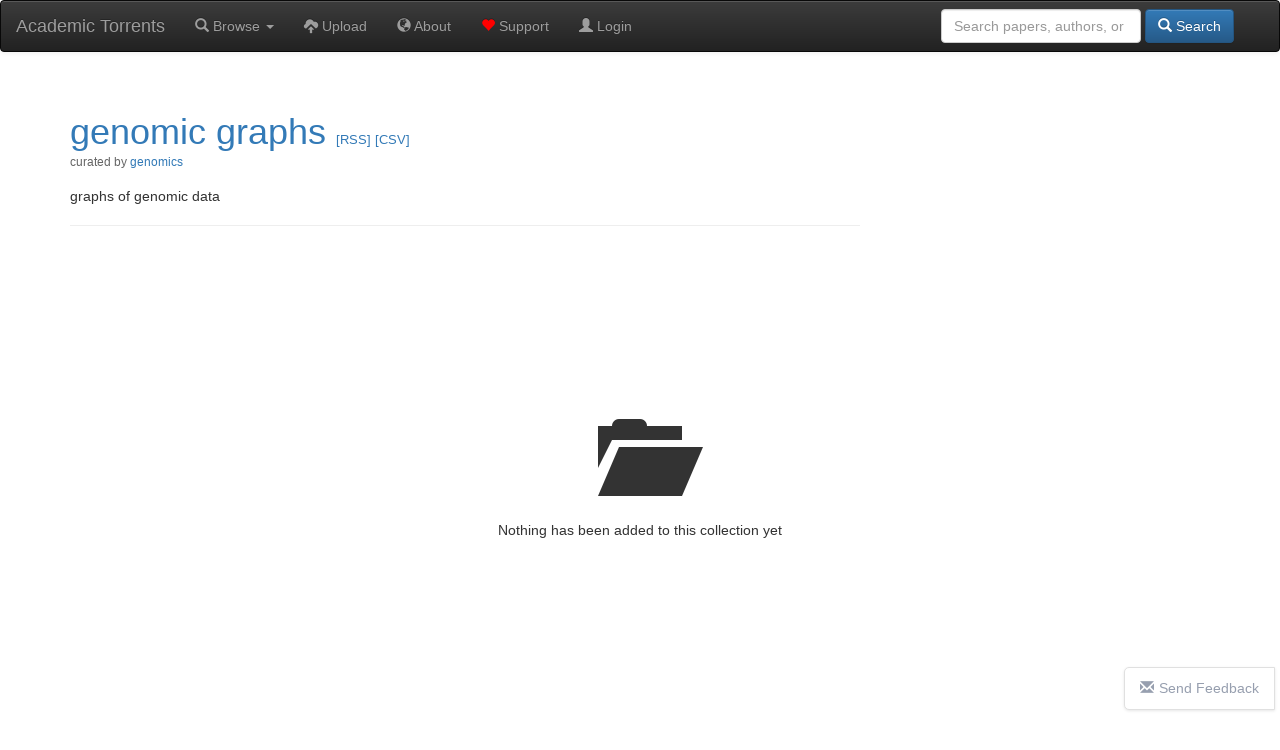

--- FILE ---
content_type: text/html; charset=UTF-8
request_url: https://academictorrents.com/collection/genomic-graphs
body_size: 4142
content:
  <!DOCTYPE HTML>
  <html lang="en">

  <head>
    <title>genomic graphs - Academic Torrents</title>
    <!-- DNS prefetch for ad domains -->
    <link rel="dns-prefetch" href="//media.ethicalads.io">
    <link rel="dns-prefetch" href="//pagead2.googlesyndication.com">

    <meta charset="utf-8">
    <meta property="og:site_name" content="Academic Torrents" />
    <meta property="og:locale" content="en_US" />
    <meta property="og:type" content="article" />
    <meta property="og:image" content="https://academictorrents.com/res/img/at-logo--1200x630.png" />

    <!-- Essential icons only -->
    <link rel="apple-touch-icon" sizes="180x180" href="/apple-icon-180x180.png">
    <link rel="icon" type="image/png" sizes="192x192" href="/android-icon-192x192.png">
    <link rel="icon" type="image/png" sizes="32x32" href="/favicon-32x32.png">
    <link rel="icon" type="image/png" sizes="16x16" href="/favicon-16x16.png">
    <link rel="manifest" href="/manifest.json">
    <meta name="msapplication-TileColor" content="#ffffff">
    <meta name="msapplication-TileImage" content="/ms-icon-144x144.png">
    <meta name="theme-color" content="#ffffff">

    
    <meta name="viewport" content="width=device-width, initial-scale=1.0">
<meta name="title" content="genomic graphs Collection - Academic Torrents">
<meta name="description" content="graphs of genomic data">
<meta property="og:url" content="https://academictorrents.com/collection/genomic-graphs" />
<meta property="og:title" content="genomic graphs — Collection | Academic Torrents" />
<meta property="og:description" content="graphs of genomic data" />
<meta property="og:type" content="website" />
<meta property="og:image" content="https://academictorrents.com/res/img/at-logo--1200x630.png" />
<link rel="canonical" href="https://academictorrents.com/collection/genomic-graphs" />
    <!-- Preload ad scripts for better performance -->
          <link rel="preload" href="https://media.ethicalads.io/media/client/ethicalads.min.js" as="script">
              
    <!-- Global site tag (gtag.js) - Google Analytics -->
    <script async src="https://www.googletagmanager.com/gtag/js?id=UA-46214407-1" type="33b84ee3085449c2dd194ea4-text/javascript"></script>
    <script async type="33b84ee3085449c2dd194ea4-text/javascript">
      window.dataLayer = window.dataLayer || [];
      function gtag() { dataLayer.push(arguments); }
      gtag('js', new Date());

      gtag('config', 'UA-46214407-1');
    </script>

    <link href="https://cdnjs.cloudflare.com/ajax/libs/twitter-bootstrap/3.4.1/css/bootstrap.min.css" rel="stylesheet">
    <script src="/cdn-cgi/scripts/7d0fa10a/cloudflare-static/rocket-loader.min.js" data-cf-settings="33b84ee3085449c2dd194ea4-|49"></script><link href="https://cdnjs.cloudflare.com/ajax/libs/twitter-bootstrap/3.4.1/css/bootstrap-theme.min.css"
      rel="stylesheet" media="print" onload="this.media='all'; this.onload=null;">
    <script src="/cdn-cgi/scripts/7d0fa10a/cloudflare-static/rocket-loader.min.js" data-cf-settings="33b84ee3085449c2dd194ea4-|49"></script><link href="/res/default.css" rel="stylesheet" media="print" onload="this.media='all'; this.onload=null;">

    <script src="https://cdnjs.cloudflare.com/ajax/libs/jquery/3.5.1/jquery.min.js" type="33b84ee3085449c2dd194ea4-text/javascript"></script>
    <script src="https://cdnjs.cloudflare.com/ajax/libs/twitter-bootstrap/3.4.1/js/bootstrap.min.js" type="33b84ee3085449c2dd194ea4-text/javascript"></script>

          <script async src="https://media.ethicalads.io/media/client/ethicalads.min.js" type="33b84ee3085449c2dd194ea4-text/javascript"></script>
            

    <script async type="33b84ee3085449c2dd194ea4-text/javascript">
      // Removing this code will be considered a violation of our policies
      $(function () {
        

        $("#login-checking").hide();
        $("#login-form").show();

      });
    </script>

  </head>

  <body data-spy="scroll" data-target="#scroll-content">

    

    <div id="notlivewarning" style="margin-bottom:0px;display:none;" class="alert alert-danger" role="alert">
      <center><a id="notlivewarninglink" style="color:black;font-size:15pt">This is a cached version of the website. Click
          here to view the live site.</span></center>
    </div>

    <div id="adblockerwarning" style="margin-bottom:0px;display:none;" class="alert alert-warning" role="alert">
      <center><a id="notlivewarninglink" style="color:black;font-size:15pt">Enjoying our site? Please disable your ad
          blocker to support us!</span></center>
    </div>

    <nav class="navbar navbar-default navbar-inverse" role="navigation" style="margin:0px">
      <div class="container-fluid">
        <div class="navbar-header">
          <button type="button" class="navbar-toggle collapsed" data-toggle="collapse" data-target="#main-navbar" aria-expanded="false" aria-label="Toggle navigation">
            <span class="sr-only">Toggle navigation</span>
            <span class="icon-bar"></span>
            <span class="icon-bar"></span>
            <span class="icon-bar"></span>
          </button>
          <a class="navbar-brand" href="/" title="Academic Torrents - Home">Academic Torrents</a>
        </div>

        <div class="collapse navbar-collapse" id="main-navbar">
          <ul class="nav navbar-nav" style="margin:0px;">
            <li><a class="dropdown-toggle" href='#' data-toggle="dropdown"><span class="glyphicon glyphicon-search"></span>
                Browse <b class="caret"></b></a>
              <ul class="dropdown-menu">
                <li><a href="/browse.php?cat=6" role="button"><span class="glyphicon glyphicon-th-list"></span> Datasets</a>
                </li>
                <li><a href="/browse.php?cat=5" role="button"><span class="glyphicon glyphicon-book"></span> Papers</a></li>
                <li><a href="/browse.php?cat=7" role="button"><span class="glyphicon glyphicon-facetime-video"></span>
                    Courses</a></li>
                <li><a href="/collections.php" role="button"><span class="glyphicon glyphicon-briefcase"></span>
                    Collections</a></li>
              </ul>
            </li>
            <li><a href='/upload.php'><span class="glyphicon glyphicon-cloud-upload"></span> Upload</a></li>
            <li><a href='/docs/about.html'><span class="glyphicon glyphicon-globe"></span> About</a></li>
            <li><a href='/give/'><span class="glyphicon glyphicon-heart" style="color:red"></span> Support</a></li>

                        <li>
              <a href='/login.php'><span class="glyphicon glyphicon-user"></span> Login</a>
            </li>
                                  </ul>
          <form class="navbar-form navbar-right" role="search" style="margin-right:0px;margin-left:0px;" method="get"
            action="/browse.php">
            <div class="form-group text-right">
              <input type="text" class="form-control" placeholder="Search papers, authors, or datasets" name="search"
                style="min-width: 200px;" />
              <button type="submit" class="btn btn-primary"><span class="glyphicon glyphicon-search"></span> Search</button>
            </div>
          </form>
        </div>
      </div>
    </nav>

    <script src="/res/marked/marked.min.js" type="33b84ee3085449c2dd194ea4-text/javascript"></script>
<script src="/res/marked/marked-config.js" type="33b84ee3085449c2dd194ea4-text/javascript"></script>
<script type="33b84ee3085449c2dd194ea4-text/javascript">
$(function () {
    var html = marked($('#description-raw').text());
    $('#description-markdown').html(html);
    $('#description-raw').hide();
});
function removefromcollection(id, infohash) {
    $("#errorbox").html('');
    $.ajax({
        url: "/api/collection/" + id + "/remove",
        type: "POST",
        data: { info_hash: infohash },
        dataType: "json"
    })
    .done(function () { location.reload(false); })
    .fail(function (xhr, status, error) {
        $("#errorbox").html(`<p><div class='alert alert-danger'>Error (${xhr.status}, ${error}): ${xhr.responseText} </div></p>`);
    });
}
</script>
<div class="container" style="padding-top: 20px;">
    <div style="display: flex; flex-wrap: wrap; justify-content: space-between; align-items: flex-start; margin-bottom: 20px;">
        <div style="flex: 1; min-width: 300px;">
            <div class="page-header">
                <h1><a href="https://academictorrents.com/collection/genomic-graphs"> genomic graphs</a>
                    <small style="font-size: small">
                        <a href="/collection/genomic-graphs.xml"> [RSS]</a>
                        <a href="/collection/genomic-graphs.csv"> [CSV]</a>
                                            </small>
                </h1>
                <div style="margin-top: -10px; margin-bottom: 15px;">
                    <small style="color: #666;">curated by <a href="/userdetails.php?id=8227">genomics</a></small>
                </div>
                <pre id="description-raw" style="display:none">graphs of genomic data
</pre>
                <div id="description-markdown"></div>
            </div>
        </div>
        <div style="flex: 0 0 auto; margin-left: 20px; margin-top: 20px;">
            
  <script type="33b84ee3085449c2dd194ea4-text/javascript">
    $(function () {
      // Optimize: Check if ethicalads is already loaded to avoid duplicate loading
      if (typeof ethicalads !== 'undefined') {
        initEthicalAds();
      } else {
        // Load script dynamically if not already loaded
        const script = document.createElement('script');
        script.src = 'https://media.ethicalads.io/media/client/ethicalads.min.js';
        script.onload = initEthicalAds;
        script.onerror = function() {
          console.warn('Ethical Ads failed to load, falling back to Google Ads');
          loadGoogleAdsFallback();
        };
        document.head.appendChild(script);
      }

      function initEthicalAds() {
        ethicalads.wait.then((placements) => {
          if (!placements.length || placements[0].response.campaign_type !== "paid") {
            loadGoogleAdsFallback();
          } else {
            // Track ethical ad with viewability tracker
            setTimeout(() => {
              const ethicalAdElement = $("#someunit [data-ea-publisher]")[0];
              if (ethicalAdElement && window.adViewabilityTracker) {
                window.adViewabilityTracker.trackAd(ethicalAdElement, 'ethical', 'ethicalads');
              }
            }, 500);
          }
        }).catch(function(error) {
          console.warn('Ethical Ads error:', error);
          loadGoogleAdsFallback();
        });
      }

      function loadGoogleAdsFallback() {
        $("#someunit").each(function () {
          $(this).html("")
          $(this).append('<script src="https://pagead2.googlesyndication.com/pagead/js/adsbygoogle.js"><\/script><ins class="adsbygoogle" style="display:block;width:330px;height:127px" data-ad-client="ca-pub-2068283315745938" data-ad-slot="6157302635"></ins>');
          (adsbygoogle = window.adsbygoogle || []).push({});
          
          // Track Google ad with viewability tracker
          setTimeout(() => {
            const googleAdElement = $("#someunit .adsbygoogle")[0];
            if (googleAdElement && window.adViewabilityTracker) {
              window.adViewabilityTracker.trackAd(googleAdElement, 'google', 'adsense');
            }
          }, 500);
        });
      }

      // Timeout fallback - if no ads load within 3 seconds, show Google Ads
      setTimeout(function() {
        if ($("#someunit .ea-content").length == 0 && $("#someunit .adsbygoogle").length == 0) {
          loadGoogleAdsFallback();
        }
      }, 3000);
    })
  </script>
  <center>
    <!-- Fixed dimensions to prevent layout shift -->
    <style>
      .ad-container {
        overflow: hidden;
        min-height: 200px;
        width: 330px;
        display: flex;
        align-items: center;
        justify-content: center;
      }
      .ad-container img {
        max-width: 120px;
        max-height: 90px;
      }
    </style>
    <div id="someunit" class="ad-container" data-ad-type="ethical" data-ad-tag="collection">
      <div id="collection" class=" horizontal" data-ea-publisher="academictorrents" data-ea-type="image"></div>
    </div>
  </center>

        </div>
    </div>
            <center>
            <div style="padding-top:100px;padding-bottom:150px;">
                <span style="font-size:6em;" class="glyphicon glyphicon glyphicon-folder-open" aria-hidden="true"></span><br><br>
                Nothing has been added to this collection yet
            </div>
        </center>
        <p id="errorbox"></p>
</div>
    <hr style="margin-top: 50px;">

    <a href="https://github.com/AcademicTorrents/academictorrents.com-feedback/issues" id="chat-link" target="_blank"><i
        class="glyphicon glyphicon-envelope"></i>Send Feedback</a>

    <footer class="footer">
      <center>
        We are a community-maintained distributed repository for datasets and scientific knowledge <br>
        <a href="/docs/about.html">About</a> - <a href="/terms.php">Terms</a> - <a target="_blank" href="/database.xml">DB</a> -
        <a target="_blank" href="/rss.xml">RSS</a>
        <br><br>
      </center>
    </footer>
  <script src="/cdn-cgi/scripts/7d0fa10a/cloudflare-static/rocket-loader.min.js" data-cf-settings="33b84ee3085449c2dd194ea4-|49" defer></script><script defer src="https://static.cloudflareinsights.com/beacon.min.js/vcd15cbe7772f49c399c6a5babf22c1241717689176015" integrity="sha512-ZpsOmlRQV6y907TI0dKBHq9Md29nnaEIPlkf84rnaERnq6zvWvPUqr2ft8M1aS28oN72PdrCzSjY4U6VaAw1EQ==" data-cf-beacon='{"version":"2024.11.0","token":"fa65307477e14cacbc32ca058280832f","r":1,"server_timing":{"name":{"cfCacheStatus":true,"cfEdge":true,"cfExtPri":true,"cfL4":true,"cfOrigin":true,"cfSpeedBrain":true},"location_startswith":null}}' crossorigin="anonymous"></script>
</body>

  </html>
  

--- FILE ---
content_type: text/html; charset=utf-8
request_url: https://www.google.com/recaptcha/api2/aframe
body_size: 267
content:
<!DOCTYPE HTML><html><head><meta http-equiv="content-type" content="text/html; charset=UTF-8"></head><body><script nonce="BYeiyPD79SC32MhyypZNqg">/** Anti-fraud and anti-abuse applications only. See google.com/recaptcha */ try{var clients={'sodar':'https://pagead2.googlesyndication.com/pagead/sodar?'};window.addEventListener("message",function(a){try{if(a.source===window.parent){var b=JSON.parse(a.data);var c=clients[b['id']];if(c){var d=document.createElement('img');d.src=c+b['params']+'&rc='+(localStorage.getItem("rc::a")?sessionStorage.getItem("rc::b"):"");window.document.body.appendChild(d);sessionStorage.setItem("rc::e",parseInt(sessionStorage.getItem("rc::e")||0)+1);localStorage.setItem("rc::h",'1769904780097');}}}catch(b){}});window.parent.postMessage("_grecaptcha_ready", "*");}catch(b){}</script></body></html>